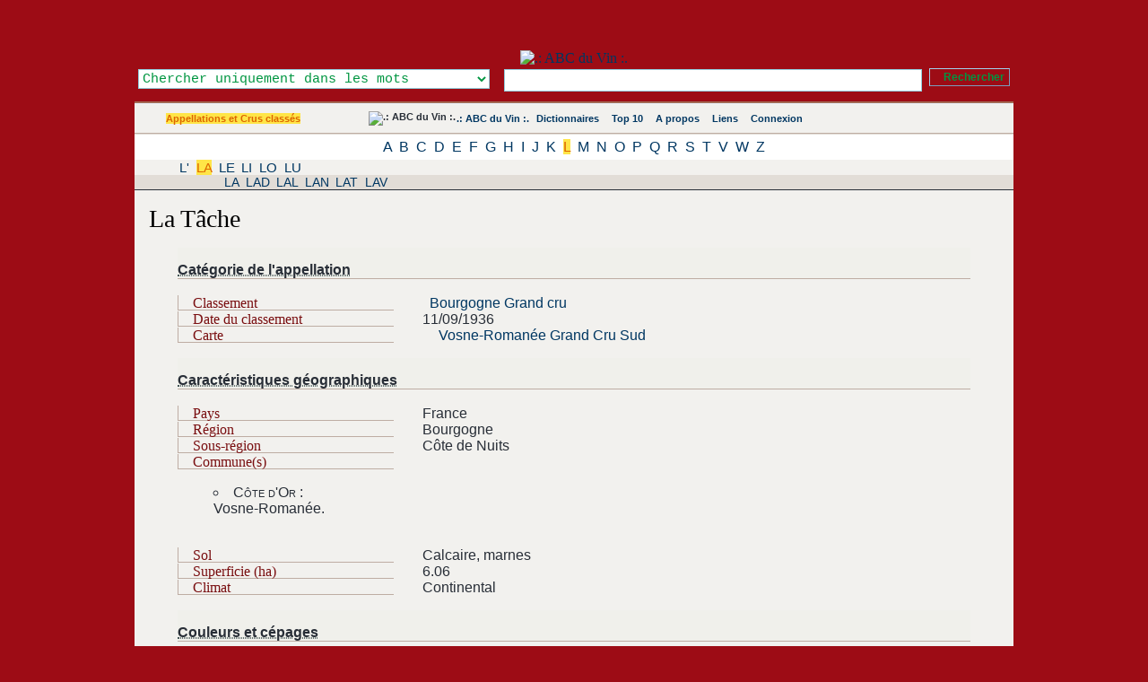

--- FILE ---
content_type: application/xhtml+xml; charset=UTF-8
request_url: https://www.abcduvin.com/index.php/term/,6c53aa9f5fa7aa706e53b0aeabaa.xhtml
body_size: 29691
content:
<?xml version="1.0" encoding="UTF-8"?> <!DOCTYPE html PUBLIC "-//W3C//DTD XHTML 1.1//EN" "http://www.w3.org/TR/xhtml11/DTD/xhtml11.dtd"> <html dir="ltr" xml:lang="fr" xmlns="http://www.w3.org/1999/xhtml"> <head> <title>La Tâche - Appellations et Crus classés</title> <meta content="application/xhtml+xml; charset=UTF-8" http-equiv="Content-Type" /> <meta content="Glossword version 1.8.13" name="generator" /> <meta content="index,follow,archive" name="robots" /> <meta content=".: ABC du Vin :. - ABC du Vin se propose de vous faire découvrir le vocabulaire du vin, les cépages utilisés, les accords des mets et des vins." name="description" /> <meta content="La Tâche, AOC, Appellation, château, classement, climat, Clos, contrôlée, coteaux, cotes, cru, origine, pays, Prüfung, VDQS, vignoble, vineyard, VQPRD, contrôlée, région, abc, Abcduvin, définition, Diccionario, dictionary, dictionnaire, Encyclopedia, Encyclopedie, glossaire, Glossar, lexicon, Lexikon, lexique, liste, Synonym, definition, synonyme, vocabulaire" name="keywords" /> <link href="/favicon.ico" rel="shortcut icon" type="image/x-icon" /> <link href="/favicon.gif" rel="icon" type="image/gif" /> <link href="/gw_css.php?t=gw-framed&amp;dir=ltr" rel="stylesheet" type="text/css" /> <link href="http://www.abcduvin.com/gw_temp/opensearch.xml" rel="search" title=".: ABC du Vin :." type="application/opensearchdescription+xml" /> <script src="/gw_templates/common/scripts.js" type="text/javascript"></script> <script src="/gw_temp/t/gw_framed/scripts.js" type="text/javascript"></script>  <script src="/gw_temp/t/gw_framed/highslide/highslide-with-gallery.js" type="text/javascript"></script> <script charset="utf-8" src="/gw_temp/t/gw_framed/highslide/highslide.config.js" type="text/javascript"></script> <link href="/gw_temp/t/gw_framed/highslide/highslide.css" rel="stylesheet" type="text/css" />   </head> <body> <div class="gw-framed"> <table border="0" cellpadding="0" cellspacing="0" width="100%"> <tbody> <tr style="background:#9D0C15 url('/gw_temp/t/gw_framed/bg_top.png') repeat-x"> <td class="center"> <img alt="" src="/gw_addon/citations/citations_img.php" style="position: absolute; top: 2px; margin-left: 0px; background-clip: border-box;" /> <a href="http://www.abcduvin.com" title=".: ABC du Vin :."><img alt=".: ABC du Vin :." height="150" src="/gw_temp/t/gw_framed/bg_header.jpg" style="margin-top: 56px;" width="950" /> </a>  <form accept-charset="UTF-8" action="/index.php" enctype="application/x-www-form-urlencoded" id="gw" method="get"> <div class="box-search"> <table border="0" cellpadding="0" cellspacing="0" style="float:right" width="100%"> <tbody> <tr> <td style="width: 25em; text-align: left;"><select class="input" id="srch-in-" name="srch[in]" style="color: #009641; background: #FFFFFF;"> <option selected="selected" style="color: #009641;" value="1">Chercher uniquement dans les mots</option> <option style="color: #009641;" value="0">Chercher uniquement dans les définitions</option> <option style="color: #009641;" value="-1">Chercher dans les mots et les définitions</option> </select></td> <td style="text-align: center;"><input class="input" maxlength="128" name="q" onfocus="this.select()" size="128" type="text" value="" /></td> <td style="width:1%; text-align: right;"><input class="submitok" name="post" type="submit" value="Rechercher" /><p></p></td> </tr> </tbody> </table> <input name="srch[adv]" type="hidden" value="all" /> <input name="srch[by]" type="hidden" value="d" /> <input name="a" type="hidden" value="srch" /> <input name="d" type="hidden" value="0" /> <input name="" type="hidden" value="" /> </div> </form>  </td> </tr> </tbody> </table> <div class="hr5"></div> <table border="0" cellpadding="10" cellspacing="0" width="100%"> <tbody> <tr style="background:#F2F1EE url('/gw_temp/t/gw_framed/bg_middle.gif') repeat-x"> <td class="xw center" style="width:200px;"><span class="nobr"><a class="on" href="/index.php/index/6.xhtml">Appellations et Crus classés</a></span></td> <td class="xw center"> <div class="navtop"> <span class="nobr"><img alt=".: ABC du Vin :." src="/gw_temp/t/gw_framed/abc-favicon.gif" style="margin:-2px; vertical-align:top" /></span> <span class="nobr"><a href="/index.php">.: ABC du Vin :.</a></span> <span class="nobr"><img style="vertical-align:top;margin:1px" src="/gw_temp/t/gw_framed/icon_16_catalog.gif" width="13" height="13" alt="" />&#160;<a href="/index.php/viewpage/5.xhtml">Dictionnaires</a></span> &#160; <span class="nobr"><img style="vertical-align:top;margin:1px" src="/gw_temp/t/gw_framed/icon_16_top10.gif" width="13" height="13" alt="" />&#160;<a href="/index.php/viewpage/2.xhtml">Top 10</a></span> &#160; <span class="nobr"><img style="vertical-align:top;margin:1px" src="/gw_temp/t/gw_framed/icon_16_about.gif" width="13" height="13" alt="" />&#160;<a href="/index.php/viewpage/6.xhtml">A propos</a></span> &#160; <span class="nobr"><img style="vertical-align:top;margin:1px" src="/gw_temp/t/gw_framed/icon_16_link.gif" width="13" height="13" alt="" />&#160;<a href="/index.php/viewpage/7.xhtml">Liens</a></span> &#160; <span class="nobr"><img style="vertical-align:top;margin:1px" src="/gw_temp/t/gw_framed/icon_16_login.gif" width="13" height="13" alt="" />&#160;<a href="/index.php/viewpage/4.xhtml">Connexion</a></span></div> </td>  <td class="xu center" style="width:12em;"><span id="place-il"></span></td>  </tr> </tbody> </table> <div class="hr4"></div><div class="az" style="background:#FFFFFF; #BEADA3; "><a href="/index.php/list/6/,A.xhtml">A</a> <a href="/index.php/list/6/,B.xhtml">B</a> <a href="/index.php/list/6/,C.xhtml">C</a> <a href="/index.php/list/6/,D.xhtml">D</a> <a href="/index.php/list/6/,E.xhtml">E</a> <a href="/index.php/list/6/,F.xhtml">F</a> <a href="/index.php/list/6/,G.xhtml">G</a> <a href="/index.php/list/6/,H.xhtml">H</a> <a href="/index.php/list/6/,I.xhtml">I</a> <a href="/index.php/list/6/,J.xhtml">J</a> <a href="/index.php/list/6/,K.xhtml">K</a> <a class="on" href="/index.php/list/6/,L.xhtml">L</a> <a href="/index.php/list/6/,M.xhtml">M</a> <a href="/index.php/list/6/,N.xhtml">N</a> <a href="/index.php/list/6/,O.xhtml">O</a> <a href="/index.php/list/6/,P.xhtml">P</a> <a href="/index.php/list/6/,Q.xhtml">Q</a> <a href="/index.php/list/6/,R.xhtml">R</a> <a href="/index.php/list/6/,S.xhtml">S</a> <a href="/index.php/list/6/,T.xhtml">T</a> <a href="/index.php/list/6/,V.xhtml">V</a> <a href="/index.php/list/6/,W.xhtml">W</a> <a href="/index.php/list/6/,Z.xhtml">Z</a><br /></div><div class="aazz" style="background:#F2F1EE; #BEADA3; "><a href="/index.php/list/6/,L,%26%23039%3B,.xhtml">L&#039;</a> <a class="on" href="/index.php/list/6/,L,A,.xhtml">LA</a> <a href="/index.php/list/6/,L,E,.xhtml">LE</a> <a href="/index.php/list/6/,L,I,.xhtml">LI</a> <a href="/index.php/list/6/,L,O,.xhtml">LO</a> <a href="/index.php/list/6/,L,U,.xhtml">LU</a><br /></div><div class="aaazzz" style="background:#E2DDD7; #BEADA3; "><a href="/index.php/list/6/,L,A,+.xhtml">LA </a> <a href="/index.php/list/6/,L,A,D.xhtml">LAD</a> <a href="/index.php/list/6/,L,A,L.xhtml">LAL</a> <a href="/index.php/list/6/,L,A,N.xhtml">LAN</a> <a href="/index.php/list/6/,L,A,T.xhtml">LAT</a> <a href="/index.php/list/6/,L,A,V.xhtml">LAV</a><br /></div><div class="box"><div class="inlinetable" style="text-align:left"> <h1 class="term">La Tâche</h1> <div class="defnblock"><acronym title="Catégorie de l'appellation : AOC, AOP, Cru, IGP, …"><span class="abbr-appel-cat">Catégorie de l'appellation</span></acronym>&#32;<span class="abbr-5">&#032;</span><br /><acronym title="Classement : Hiérarchie des vins selon des aspects différents selon les régions ou pays d'origine, établi généralement par un organisme officiel, gouvernemental ou non"><span class="abbr-appel">Classement</span></acronym>&#32;<span class="abbr-5"><a class="href-dic" href="/index.php?a=srch&amp;d=1&amp;q=Bourgogne+Grand+cru&amp;srch[adv]=phrase&amp;srch[in]=1" title="Bourgogne Grand cru - Lexique des mentions du vin">Bourgogne Grand cru</a></span><br /><acronym title="Date du classement : Date à laquelle l'appellation a été attribuée ou date de création du classement du cru."><span class="abbr-appel">Date du classement</span></acronym>&#32;<span class="abbr-5">11/09/1936</span><br /><acronym title="Carte : Voir la carte du cru classé ou de l'appellation."><span class="abbr-appel">Carte</span></acronym>&#32;<span class="abbr-5"><a class="href-carte" href="/index.php?a=srch&amp;d=7&amp;q=Vosne-Romanée+Grand+Cru+Sud&amp;srch[adv]=phrase&amp;srch[in]=1" title="Vosne-Romanée Grand Cru Sud - Cartes des appellations">Vosne-Romanée Grand Cru Sud</a></span><br /><acronym title="Caractéristiques géographiques : Situation, géologie, superficie et climat de l'appellation ou du cru."><span class="abbr-appel-cat">Caractéristiques géographiques</span></acronym>&#32;<span class="abbr-5">&#032;</span><br /><acronym title="Pays : France."><span class="abbr-appel">Pays</span></acronym>&#32;<span class="abbr-5">France</span><br /><acronym title="Région : Région viticole."><span class="abbr-appel">Région</span></acronym>&#32;<span class="abbr-5">Bourgogne</span><br /><acronym title="Sous-région : Sous-région viticole."><span class="abbr-appel">Sous-région</span></acronym>&#32;<span class="abbr-5">Côte de Nuits</span><br /><acronym title="Commune(s) : Commune(s) où se situe l'appellation ou le cru classé."><span class="abbr-appel">Commune(s)</span></acronym>&#32;<span class="abbr-5"><ul class="appel"><li><span style="font-variant:small-caps;">Côte d&#039;Or :</span><br />Vosne-Romanée.</li></ul></span><br /><acronym title="Sol : Composition géologique des sols."><span class="abbr-appel">Sol</span></acronym>&#32;<span class="abbr-5">Calcaire, marnes</span><br /><acronym title="Superficie (ha) : Mesure approximative en ha de l'appellation ou du cru classé."><span class="abbr-appel">Superficie (ha)</span></acronym>&#32;<span class="abbr-5">6.06</span><br /><acronym title="Climat : Caractéristique climatique de l'aire."><span class="abbr-appel">Climat</span></acronym>&#32;<span class="abbr-5">Continental</span><br /><acronym title="Couleurs et cépages : Couleur(s) et encépagement."><span class="abbr-appel-cat">Couleurs et cépages</span></acronym>&#32;<span class="abbr-5">&#032;</span><br /><acronym title="Couleur(s) : Type(s) de vin produit(s) dans l'appellation ou le cru."><span class="abbr-appel">Couleur(s)</span></acronym>&#32;<span class="abbr-5">Rouge</span><br /><acronym title="Encépagement : Ensemble des cépages autorisés dans la composition d'un vignoble."><span class="abbr-appel">Encépagement</span></acronym>&#32;<span class="abbr-5">Cépage principal : <a class="href-dic" href="/index.php?a=srch&amp;d=5&amp;q=Pinot+noir&amp;srch[adv]=phrase&amp;srch[in]=1" title="Pinot noir - Le Lexique des Cépages">Pinot noir</a>. Cépages accessoires (15 % maximum) : <a class="href-dic" href="/index.php?a=srch&amp;d=5&amp;q=Chardonnay&amp;srch[adv]=phrase&amp;srch[in]=1" title="Chardonnay - Le Lexique des Cépages">Chardonnay</a>, <a class="href-dic" href="/index.php?a=srch&amp;d=5&amp;q=Pinot+blanc&amp;srch[adv]=phrase&amp;srch[in]=1" title="Pinot blanc - Le Lexique des Cépages">Pinot blanc</a>, <a class="href-dic" href="/index.php?a=srch&amp;d=5&amp;q=Pinot+gris&amp;srch[adv]=phrase&amp;srch[in]=1" title="Pinot gris - Le Lexique des Cépages">Pinot gris</a></span><br /><acronym title="Production (hl) : Estimation en hl de la production de l'appellation ou du cru."><span class="abbr-appel">Production (hl)</span></acronym>&#32;<span class="abbr-5">&#032;</span><br /><acronym title="Dégustation : Ensemble des termes pouvant exprimer l'analyse d'un vin (visuel, olfactif, gustatif, voir tactile)."><span class="abbr-appel-cat">Dégustation</span></acronym>&#32;<span class="abbr-5">&#032;</span><br /><acronym title="Type de vin : Description des caractéristiques organoleptiques du vin."><span class="abbr-appel">Type de vin</span></acronym>&#32;<span class="abbr-5">&#032;</span><br /><acronym title="Température de service : Température théorique optimale de dégustation."><span class="abbr-appel">Température de service</span></acronym>&#32;<span class="abbr-5">&#032;</span><br /><acronym title="Garde potentielle : Durée maximale de conservation en cave estimée."><span class="abbr-appel">Garde potentielle</span></acronym>&#32;<span class="abbr-5">&#032;</span><br /><acronym title="Autres informations : Diverses informations supplémentaires disponibles sur l'appellation ou le cru."><span class="abbr-appel-cat">Autres informations</span></acronym>&#32;<span class="abbr-5">&#032;</span><br /><acronym title="Appellation(s) rattachée(s) : Appellation(s) ayant un rapport avec l'appellation ou le cru classé."><span class="abbr-appel">Appellation(s) rattachée(s)</span></acronym>&#32;<span class="abbr-5">&#032;</span><br /><acronym title="Appellation(s) de repli(s) : Commercialisation d'un vin dans une appellation inférieure."><span class="abbr-appel">Appellation(s) de repli(s)</span></acronym>&#32;<span class="abbr-5">Vosne-Romanée 1er Cru, Vosne-Romanée, Bourgogne, Bourgogne grand ordinaire, Bourgogne Ordinaire</span><br /><acronym title="Site internet : Site internet du cru classé ou de l'appellation."><span class="abbr-appel">Site internet</span></acronym>&#32;<span class="abbr-5"><a class="href-ext" href="#" onclick="nw('http://www.vins-bourgogne.fr/');" title="Ouvrir Site officiel des vins de Bourgogne">Site officiel des vins de Bourgogne</a></span><br /><acronym title="Caractéristiques : Présentation géographique, historique, oenologique et commerciale de l'appellation ou du cru."><span class="abbr-appel-cat">Caractéristiques</span></acronym>&#32;<span class="abbr-5">&#032;</span><br /><div class="defn"><span class="nobr"><img alt=".: ABC du Vin :." src="/gw_img/etiquettes/Latache.jpg" /></span><br /><br /><span class="underline">Présentation</span> : <br />Ce climat grand cru de 6,6 hectares se situe à côté du climat grand cru La Grande Rue, au-dessus du village de Vosne-Romanée. Il se compose de deux lieux-dits : La Tâche et les Gaudichots.<br />Le vignoble disposé sur un sol d’argile, mêlé de cailloux et de limons sur un socle marno-calcaire moins pentu que celui de La Grande rue entre 250 et 300 mètres d’altitude avec une orientation vers l’est.<br />Le climat est de type océanique avec une influence continentale et méridionale.<br />C’est un monopole du Domaine de la Romanée-Conti.<br /><br /> <span class="underline">Histoire</span> : <br />Le 13 novembre 1131, Hugues II (1085-1143), duc de Bourgogne, cède aux moines du prieuré de Saint-Vivant dépendant de l&#039;abbaye de Cîteaux, l&#039;ensemble des bois et des terres incultes qu&#039;il possède à Flagey et à Vosne. Ces terrains englobent le futur vignoble de la Tâche. Les moines vont y défricher et planter la vigne.<br />En 1188, le pape Clément III confirme la possession de Flagey et Vosne au chapitre de Saint Vivant.<br />Le 1er janvier 1333, le duc Eudes IV de Bourgogne (1295-1349) accorde le droit de justice aux habitants de Flagey-les-Gilly.<br />En 1553, les revenus de Flagey passent à Etienne Noblet, président à la Chambre des comptes de Dijon.<br />Le 3 mai 1622, Charles Bénigne de Thesut devient seigneur de Flagey et de Vosne.<br />En juillet 1622,Jean-Baptiste Le Goût de la Berchère (1568-1631), premier président de parlement de Dijon de 1627 à 1631 reprend les possessions de Flagey et de Vosne à Charles Bénigne de Thesut.<br />Le propriétaire suivant est Pierre Le Goût de la Berchère (1600-1653), premier président au parlement de Dijon (1631) puis premier président au parlement du Dauphiné (1644).Le lieu-dit La Tâche possède alors une superficie de 1,4345 hectares, soit 34 ouvrées.<br />De décembre 1738, jusqu’en 1791, le lieu-dit La Tâche est la propriété de la famille Joly de Bévy dont Louis-Philibert-Joseph Joly de Bévy (1736-1822) président à mortier au parlement de Bourgogne à compter du 13 février 1777 qui émigre lors de la Révolution française.<br />En 1794, le climat est vendu aux enchères comme Bien national à Claude-François Viénot (1742-1808).<br />En 1800, La Tâche de Joly de Bévy est vendu à la demande des créanciers de Claude-François Viénot à Nicolas-Guillaume Basire (1759-1823) qui achète également La Romanée.<br />Le 8 mars 1812, Claire Basire (1781-1833) épouse Louis Liger-Belair (1772-1835) et apporte en dot La Tâche qui reste dans la famille Liger-Belair jusqu’au 20ème siècle.<br />Durant le 19ème siècle, les vins produits autour du climat La Tâche sont également commercialisés sous le nom de La Taĉhe.<br />Le 31 août 1933 Edmond Gaudin de Villaine (1881-1950) du domaine de la Romanée-Conti, propriétaire de l’essentiel du climat Les Gaudichots, achète aux enchères à la mairie de Vosne-Romanée La Tâche en raison de dissensions familiales sur la succession du comte Henri Liger-Belair décédé en 1924 et de son épouse Suzanne née Larcher décédée en 1931. La superficie de La Tâche était alors d’1 hectare 41 acres et 40 centiacres.<br />Le 11 septembre 1936, publié le 27 septembre 1936, le décret d&#039;appellation d&#039;origine contrôlée est signé. La superficie du grand cru passe alors à 6 hectares 1 are et 90 centiares suite a l&#039;absorption d&#039;une grande partie du climat des Gaudichots également propriété de la famille de Villaine. Les conditions de production de l’appellation sont les suivantes : encépagement avec le cépage Pinot noir et ses variétés (beurot, liébault et Renevey pendant 15 ans) mais il reste possible d’ajouter jusque 15 % de cépages blancs (Chardonnay, Pinot blanc et Pinot gris) dans l’encépagement. La quantité minimale de sucre dans les moûts est fixée à 212 g/L, le degré alcoolique minimale des vins est de 12,5 ° et le rendement maximal autorisé est fixé à 30 hL/ha (moyenne sur 5 ans).<br />Le 6 décembre 1938, l’appellation d’origine simple La Tâche est supprimée par décret.<br />Le 14 octobre 1943, un décret modifie les conditions de production de l’appellation, les vins doivent avoir une richesse minimale en sucre des moûts de 207 g/L et un degré alcoolique minimum de 11,5 °.<br />En 1959 a lieu un échange, de quatre parcelles d’une superficie de 10,61 ares dont 22 centiares situées dans les climats La Grande Rue (jusque là, elles produisaient du La Tâche) et les Gaudichots, possession du domaine de la Romanée-Conti contre sept parcelles du domaine d’Henri Lamarche, d’une superficie de 1,86 ares situées dans les Gaudichots (qui produisaient jusqu’à l’échange dans La Grande Rue) plus 2,83 ares situées dans le Clos Saint-Denis.<br /><br /> <span class="underline">Les vins :</span><br /><br />En réalité, l’encépagement est 100 % Pinot noir.<br /><br /> <span class="nobr"><img alt=".: ABC du Vin :." src="/gw_img/etiquettes/Rouge.jpg" /></span><br /><span class="nobr"><img alt=".: ABC du Vin :." src="/gw_img/etiquettes/Latache.jpg" /></span><br />La Tâche :<br />Vin à la robe rubis, puissant et velouté, aux arômes fleuris (rose, violette), fruités (cerise à l’eau-de-vie, prune) évoluant sur des notes de bâton de réglisse, de cuir, d’humus, de menthol, de musc, de noyau, de poivre et de torréfaction.<br />Température de service : 14-16 °C (57-61 °F).<br />Garde potentielle : 20 à 50 ans et +.<br /><br /><a class="href-ext" href="#" onclick="nw('https://www.101pairing.com/?form_pairing=1&amp;plat_accords=&amp;vin_accords=La+Tâche');" title="Liste de mets possibles avec ce vin">Accord(s) gourmand(s) avec ce vin sur le site www.101pairing.com.</a><br /><br /><br /> <span class="underline">Synthèse des conditions de production du décret d&#039;appellation</span><br /><br /><span class="nobr"><img alt=".: ABC du Vin :." src="/gw_img/etiquettes/Rouge.jpg" /></span><br />La Tâche :<br /><li>Densité minimale de plantation : 9000 pieds/ha.</li><li>L&#039;irrigation est interdite.</li><br /><br /><span class="nobr"><img alt=".: ABC du Vin :." src="/gw_img/etiquettes/Rouge.jpg" /></span><br /><li>Encépagement : Cépage principal : Pinot noir.<br />Cépages accessoires (5 % maximum) : Chardonnay, Pinot blanc, Pinot gris.</li><li>Rendement visé : 35 hl/ha.</li><li>Rendement butoir : 49 hL/ha.</li><li>Vendanges manuelles obligatoires.</li><li>Richesse minimale en sucre des moûts : 198 g/L.</li><li>Titre alcoométrique volumique naturel minimum : 11.5 %.</li><li>Enrichissement : Autorisé.</li><li>La concentration partielle des moûts de raisins par les techniques soustractives d&#039;enrichissement (TSE) est autorisée, elle ne peut pas dépasser 10 % du volume du moût de départ.</li><li>Titre alcoométrique volumique total maximum après enrichissement : 14,5 %.</li><li>Utilisation de morceaux de bois : Interdite.</li><li>Teneur maximale en sucres résiduels : 2 g/L maximum.</li><li>Élevage au minimum jusqu’au 15 juin de l’année suivant la récolte.</li><li>Commercialisation possible à partir du 30 juin suivant la récolte.</li></div><div class="gwsee"><span class="gray">Voir aussi :</span>&#32;<a rel="nofollow" class="href-see" href="/index.php/?a=srch&amp;d=6&amp;q=Vosne-Roman%C3%A9e&amp;srch[adv]=phrase&amp;srch[by]=d&amp;srch[in]=1" title="Voir aussi Vosne-Romanée">Vosne-Romanée</a>, <a rel="nofollow" class="href-see" href="/index.php/?a=srch&amp;d=6&amp;q=Ech%C3%A9zeaux&amp;srch[adv]=phrase&amp;srch[by]=d&amp;srch[in]=1" title="Voir aussi Echézeaux">Echézeaux</a>, <a rel="nofollow" class="href-see" href="/index.php/?a=srch&amp;d=6&amp;q=Grands+Ech%C3%A9zeaux&amp;srch[adv]=phrase&amp;srch[by]=d&amp;srch[in]=1" title="Voir aussi Grands Echézeaux">Grands Echézeaux</a>, <a rel="nofollow" class="href-see" href="/index.php/?a=srch&amp;d=6&amp;q=La+Grande+Rue&amp;srch[adv]=phrase&amp;srch[by]=d&amp;srch[in]=1" title="Voir aussi La Grande Rue">La Grande Rue</a>, <a rel="nofollow" class="href-see" href="/index.php/?a=srch&amp;d=6&amp;q=La+Roman%C3%A9e&amp;srch[adv]=phrase&amp;srch[by]=d&amp;srch[in]=1" title="Voir aussi La Romanée">La Romanée</a>, <a rel="nofollow" class="href-see" href="/index.php/?a=srch&amp;d=6&amp;q=Richebourg&amp;srch[adv]=phrase&amp;srch[by]=d&amp;srch[in]=1" title="Voir aussi Richebourg">Richebourg</a>, <a rel="nofollow" class="href-see" href="/index.php/?a=srch&amp;d=6&amp;q=Roman%C3%A9e+Saint-Vivant&amp;srch[adv]=phrase&amp;srch[by]=d&amp;srch[in]=1" title="Voir aussi Romanée Saint-Vivant">Romanée Saint-Vivant</a>, <a rel="nofollow" class="href-see" href="/index.php/?a=srch&amp;d=6&amp;q=Roman%C3%A9e-Conti&amp;srch[adv]=phrase&amp;srch[by]=d&amp;srch[in]=1" title="Voir aussi Romanée-Conti">Romanée-Conti</a></div></div><div class="defnnote"><span class="gray">Dernière modification:</span> 24 Avril 2024</div><div class="defnnote"><span class="gray">Éditeurs:</span> <a href="/index.php/profile/view/2.xhtml">Sylvain Torchet</a></div> </div></div> <div class="hr4"></div> <table border="0" cellpadding="4" cellspacing="0" width="100%"> <tbody> <tr class="xq center" style="background:#F2F1EE"> <td> <div class="navpages">&#160;<a href="#" onclick="self.location='/index.php/viewpage/1,newterm,4700,6.xhtml';return false" title="Envoyer un nouveau terme pour ce dictionnaire.">Suggérer un mot</a>&#32;|&#32;<a href="#" onclick="self.location='/index.php/viewpage/1,report,4700,6.xhtml';return false" title="Faites nous part de tout bug que vous avez trouvé.">Signaler un bug</a>&#32;|&#32;<a href="#" onclick="self.location='/index.php?a=viewpage&amp;arPost[title]=La+T%C3%A2che+-+Appellations+et+Crus+class%C3%A9s&amp;arPost[url]=http%3A%2F%2Fwww.abcduvin.com%2F%3Fa%3Dterm%26amp%3Bd%3D6%26amp%3Bt%3D4700&amp;id=1&amp;uid=sendpage';return false">Envoyer la page</a>&#32;|&#32;<a href="#" onclick="return gw_addBookmark('http://www.abcduvin.com?a=srch&amp;d=6&amp;q=La+T%C3%A2che','La Tâche - Appellations et Crus classés')">Ajouter aux favoris</a>&#32;|&#32;<a href="#" onclick="return gw_installSearchEngine()" title="Ajouter ce site aux moteurs de recherche de votre navigateur.">Ajouter au moteur de recherche</a>&#32;|&#32;<a href="#" onclick="self.location='/index.php/print/,4700,6.xhtml';return false" title="Afficher une version imprimable de cette page.">Version imprimable</a></div> </td> </tr> </tbody> </table> <div class="hr4"></div> <table border="0" cellpadding="10" cellspacing="0" width="100%"> <tbody> <tr class="xq gray" style="vertical-align:middle; background:#BEADA3 url('/gw_temp/t/gw_framed/bg_middle.gif');"> <td style="width:20%; text-align:left;"> <a href="http://www.abcduvin.com/index.php"><strong>&#060;&#160;Page d'accueil</strong></a> </td> <td style="text-align:center;">&#32;<a href="/index.php/viewpage/5.xhtml">Dictionnaires</a>&#32;|&#32;<a href="/index.php/viewpage/2.xhtml">Top 10</a>&#32;|&#32;<a href="/index.php/viewpage/6.xhtml">A propos</a>&#32;|&#32;<a href="/index.php/viewpage/7.xhtml">Liens</a>&#32;|&#32;<a href="/index.php/viewpage/4.xhtml">Connexion</a></td> <td style="width:20%; text-align:right;"> <a href="#" onclick="scroll(0,0);return false"><strong>^&#160;Haut de la page</strong></a> </td> </tr> </tbody> </table> <div class="hr5"></div> <table border="0" cellpadding="10" cellspacing="0" style="background:#FFFFFF;" width="100%"> <tbody> <tr class="gray xq" style="vertical-align:middle;"> <td style="width:35%; text-align:left;">&#169; 2008 <a title="mailto:gw_admin@abcduvin.com" href="mailto:hmnhsnm@ggh.com" onmouseover="this.href='mail'+'to:g'+'w_ad'+'min@'+'abcd'+'uvin'+'.com'+' '">Sylvain Torchet</a></td> <td style="text-align:center;">  <a href="#" onclick="nw('http://validator.w3.org/check?uri=http://www.abcduvin.com%2Findex.php%2Fterm%2F%2C6c53aa9f5fa7aa706e53b0aeabaa.xhtml;ss=1');return false">XHTML</a> | <a href="#" onclick="nw('http://jigsaw.w3.org/css-validator/validator?uri=http%3A%2F%2Fwww.abcduvin.com%2Findex.php&amp;warning=2&amp;profile=css2&amp;usermedium=all');return false">CSS</a> </td>  <td style="width:35%; text-align:right;">Powered&#160;by <a href="http://glossword.biz/" onclick="window.open(this);return false" title="Freeware dictionary/glossary PHP-script">Glossword</a>&#160;1.8.13</td> </tr> </tbody> </table> </div>  <script type="text/javascript">/*<![CDATA[*/ gwJS.Put('str_select_il', '<div class="box-themes"><form action="/index.php/term/,6c53aa9f5fa7aa706e53b0aeabaa.xhtml" method="post"><table cellpadding="0" cellspacing="0" width="100%"><tbody><tr><td style="width:99%"><select name="il" class="xt" style="width:100%" dir="ltr"><option value="en-utf8">English US</option><option value="fr-utf8" selected="selected">French - Français</option><option value="de-utf8">German - Deutsch</option><option value="pt-utf8">Portuguese - Português</option><option value="ru-utf8">Russian - Русский</option><option value="es-utf8">Spanish - Español</option></select></td><td style="width:1%"><input id="ok-il" style="width:3em" name="is[save_il]" type="submit" class="submitok" value="OK" /></td></tr></tbody></table></form></div>'); gwJS.Put('str_select_visualtheme', '<div class="box-themes"><form action="/index.php/term/,6c53aa9f5fa7aa706e53b0aeabaa.xhtml" method="post"><table cellpadding="0" cellspacing="0" width="100%"><tbody><tr><td style="width:99%"><select name="visualtheme" class="xt" style="width:100%" dir="ltr"><option value="gw_fluid">.: Fluid :.</option><option value="gw_framed" selected="selected">.: Framed :.</option></select></td><td style="width:1%"><input id="ok-visualtheme" style="width:3em" type="submit" name="is[save_visualtheme]" class="submitok" value="OK" /></td></tr></tbody></table></form></div>'); /*]]>*/</script>  <script type="text/javascript">/*<![CDATA[*/ function gw_addBookmark(url, title) { if ((typeof window.sidebar == "object") && (typeof window.sidebar.addPanel == "function")) { window.sidebar.addPanel(gw_site_name + " - " + title, url, ""); } else if (typeof window.external == "object") { window.external.AddFavorite(url, gw_site_name + " - " + title); } else { alert("CTRL+D"); } } function gw_installSearchEngine() { if (window.external && ("AddSearchProvider" in window.external)) { window.external.AddSearchProvider(gw_server_url + "/" + gw_path_temp + "/opensearch.xml"); } else { alert("The browser does not support OpenSearch."); } return false; } var gw_site_name = ".: ABC du Vin :."; var gw_site_desc = "ABC du Vin se propose de vous faire découvrir le vocabulaire du vin, les cépages utilisés, les accords des mets et des vins."; var gw_server_url = "http://www.abcduvin.com"; var gw_path_temp = "gw_temp"; gwVT.init(); /*]]>*/</script>  <script type="text/javascript"> /*<![CDATA[*/ var _paq = _paq || []; str = '<a href="/index.php/index/6.xhtml">Appellations et Crus classés</a>'; reg = new RegExp("\x3e([^\x3c]+)\x3c"); if (reg.exec(str) !== null) {var cat = reg.exec(str)[1];} else {var cat = false;}; _paq.push(["trackSiteSearch", "", "false", ]); _paq.push(["trackPageView"]); _paq.push(["enableLinkTracking"]); (function() { var u=(("https:" == document.location.protocol) ? "https" : "http") + "://www.abcduvin.com/piwik/"; _paq.push(["setTrackerUrl", u+"piwik.php"]); _paq.push(["setSiteId", "1"]); var d=document, g=d.createElement("script"), s=d.getElementsByTagName("script")[0]; g.type="text/javascript"; g.defer=true; g.async=true; g.src=u+"piwik.js"; s.parentNode.insertBefore(g,s); })(); /*]]>*/ </script> <noscript>  <p><img alt="" src="https://www.abcduvin.com/piwik/piwik.php?idsite=1&amp;rec=1" style="border:0" /></p>  </noscript>  </body></html>